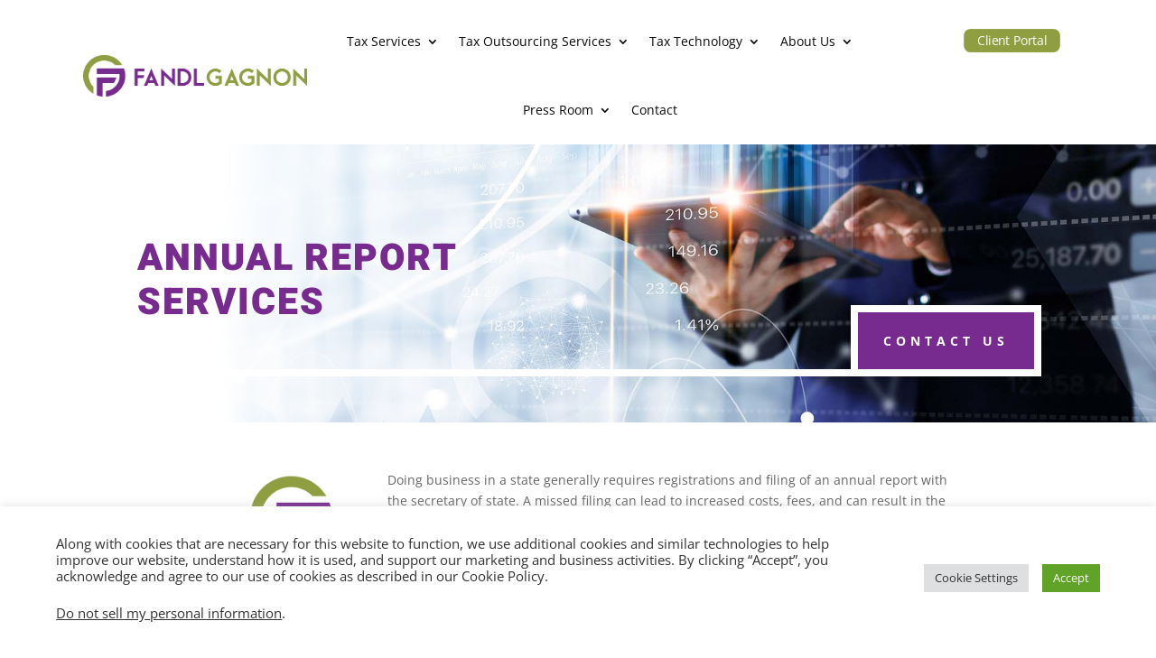

--- FILE ---
content_type: text/css
request_url: https://fandlgagnon.com/wp-content/et-cache/228287/et-core-unified-228287.min.css?ver=1769451839
body_size: 398
content:
#footer-info{float:none;padding-bottom:10px;text-align:center}#top-menu li li a{padding:6px 20px;width:326px}.nav li ul{position:absolute;padding:20px 0;z-index:9999;width:326px;background:#fff;visibility:hidden;opacity:0;border-top:3px solid #2ea3f2;box-shadow:0 2px 5px rgb(0 0 0 / 10%);-moz-box-shadow:0 2px 5px rgba(0,0,0,.1);-webkit-box-shadow:0 2px 5px rgb(0 0 0 / 10%);-webkit-transform:translateZ(0);text-align:left}@media (max-width:980px){.et_non_fixed_nav.et_transparent_nav #main-header,.et_non_fixed_nav.et_transparent_nav #top-header,.et_fixed_nav #main-header,.et_fixed_nav #top-header{position:fixed}}.et_mobile_menu{overflow:scroll!important;max-height:83vh}.mobile_menu_bar:after{content:'MENU';bottom:10px;left:10%;position:relative!important;color:#FFF}.mobile_nav.opened .mobile_menu_bar:before{content:'\4d'}#gfBusinessLicServ,#gfCommLeaseAcct,#gfCanGSTServ,#gfFranchiseTaxServ,#gfIntTaxServ,#gfGrossRecServ,#gfPayEmServ,#gfPropTaxServ,#gfSalesUseServ,#gfTaxCredIncServ,#gfBusLicOut,#gfCanGSTOut,#gfGrossRecTaxOut,#gfLeaseAcctOut,#gfPropTaxOut,#gfSalesUseTaxOut,#gfCorpInc,#gfFranchiseTax,#gfGrossRecTax,#gfIntTaxBOKS,#gfPayUnemTax,#gfPropTaxAud,#gfSalesUseAud,#gfTaxSoftImp,#gfACTSOLV,#gfFGUTAT,#gfTaxRecServ,#gfTaxDueDilServ,#gfThirdParty,#gfCusBuilt,#gfERP,#gfTTO,#gfAnnualReportServ,#gfAnnualReportsOut,#gfIntTaxOut,#gfComRentTaxServ,#gfUnPropServ,#gfCommRentTaxOut{display:none}.gfButton.urlBtn{background:#ffffff;padding:10px 10px;font-size:16px;color:#772b8f;border:none}.gfButton.urlBtn:hover,.gfButton.urlBtn:focus{background:#cccccc;color:#772b8f;border:none}.et-menu li li a{padding:6px 20px;width:300px}.et_pb_contact_right p input{max-width:60px}@media (max-width:980px){#top-menu li li a,.et-menu li li a{width:auto!important;max-width:100%!important;white-space:normal}.nav li ul{width:100vw!important;left:0;right:0;box-sizing:border-box;padding:12px 0}html,body{max-width:100%;overflow-x:hidden}}

--- FILE ---
content_type: text/javascript; charset=UTF-8
request_url: https://js.hs-banner.com/v2/1668836/banner.js
body_size: 23422
content:
var _hsp = window['_hsp'] = window['_hsp'] || [];
_hsp.push(['setBannerSettings', {}]);
_hsp.push(['setCustomizationSettings', {}]);
_hsp.push(['addCookieDomain', '.hsforms.com']);
_hsp.push(['addCookieDomain', '.hs-sites.com']);
_hsp.push(['addCookieDomain', '.hubspot.com']);
_hsp.push(['addCookieDomain', '.hubspotpagebuilder.com']);
_hsp.push(['addCookieDomain', '.gagnontax.com']);
_hsp.push(['setApiBaseUrl', 'https://js.hs-banner.com/v2']);
/**
 * HubSpot Cookie Banner Code Copyright 2025 HubSpot, Inc.  http://www.hubspot.com
 */
!function(){var e=[,function(e,t){var n;function o(){var e,t;t=arguments[0]||{};this.config={};this.config.elements=t.elements?t.elements:[];this.config.attributes=t.attributes?t.attributes:{};this.config.attributes[o.ALL]=this.config.attributes[o.ALL]?this.config.attributes[o.ALL]:[];this.config.allow_comments=!!t.allow_comments&&t.allow_comments;this.allowed_elements={};this.config.protocols=t.protocols?t.protocols:{};this.config.add_attributes=t.add_attributes?t.add_attributes:{};this.dom=t.dom?t.dom:document;for(e=0;e<this.config.elements.length;e++)this.allowed_elements[this.config.elements[e]]=!0;this.config.remove_element_contents={};this.config.remove_all_contents=!1;if(t.remove_contents)if(t.remove_contents instanceof Array)for(e=0;e<t.remove_contents.length;e++)this.config.remove_element_contents[t.remove_contents[e]]=!0;else this.config.remove_all_contents=!0;this.transformers=t.transformers?t.transformers:[]}o.REGEX_PROTOCOL=/^([A-Za-z0-9\+\-\.\&\;\*\s]*?)(?:\:|&*0*58|&*x0*3a)/i;o.RELATIVE="__RELATIVE__";o.ALL="__ALL__";o.prototype.clean_node=function(e){var t=this.dom.createDocumentFragment();this.current_element=t;this.whitelist_nodes=[];function n(e,t){var n;for(n=0;n<t.length;n++)if(t[n]==e)return n;return-1}function s(){var e,t,n=[],o={};for(e=0;e<arguments.length;e++)if(arguments[e]&&arguments[e].length)for(t=0;t<arguments[e].length;t++)if(!o[arguments[e][t]]){o[arguments[e][t]]=!0;n.push(arguments[e][t])}return n}function r(e){var t;switch(e.nodeType){case 1:a.call(this,e);break;case 3:case 5:t=e.cloneNode(!1);this.current_element.appendChild(t);break;case 8:if(this.config.allow_comments){t=e.cloneNode(!1);this.current_element.appendChild(t)}break;default:console&&console.log&&console.log("unknown node type",e.nodeType)}}function a(e){var t,i,a,l,h,d,u,g,_,f,m=c.call(this,e);a=(e=m.node).nodeName.toLowerCase();i=this.current_element;if(this.allowed_elements[a]||m.whitelist){this.current_element=this.dom.createElement(e.nodeName);i.appendChild(this.current_element);var p=this.config.attributes;l=s(p[a],p[o.ALL],m.attr_whitelist);for(t=0;t<l.length;t++){d=l[t];if(h=e.attributes[d]){f=!0;if(this.config.protocols[a]&&this.config.protocols[a][d]){g=this.config.protocols[a][d];f=(_=h.value.toLowerCase().match(o.REGEX_PROTOCOL))?-1!=n(_[1],g):-1!=n(o.RELATIVE,g)}if(f){(u=document.createAttribute(d)).value=h.value;this.current_element.setAttributeNode(u)}}}if(this.config.add_attributes[a])for(d in this.config.add_attributes[a]){(u=document.createAttribute(d)).value=this.config.add_attributes[a][d];this.current_element.setAttributeNode(u)}}else if(-1!=n(e,this.whitelist_nodes)){this.current_element=e.cloneNode(!0);for(;this.current_element.childNodes.length>0;)this.current_element.removeChild(this.current_element.firstChild);i.appendChild(this.current_element)}if(!this.config.remove_all_contents&&!this.config.remove_element_contents[a])for(t=0;t<e.childNodes.length;t++)r.call(this,e.childNodes[t]);this.current_element.normalize&&this.current_element.normalize();this.current_element=i}function c(e){var t,o,i,r={attr_whitelist:[],node:e,whitelist:!1};for(t=0;t<this.transformers.length;t++)if(null!=(i=this.transformers[t]({allowed_elements:this.allowed_elements,config:this.config,node:e,node_name:e.nodeName.toLowerCase(),whitelist_nodes:this.whitelist_nodes,dom:this.dom}))){if("object"!=typeof i)throw new Error("transformer output must be an object or null");if(i.whitelist_nodes&&i.whitelist_nodes instanceof Array)for(o=0;o<i.whitelist_nodes.length;o++)-1==n(i.whitelist_nodes[o],this.whitelist_nodes)&&this.whitelist_nodes.push(i.whitelist_nodes[o]);r.whitelist=!!i.whitelist;i.attr_whitelist&&(r.attr_whitelist=s(r.attr_whitelist,i.attr_whitelist));r.node=i.node?i.node:r.node}return r}for(i=0;i<e.childNodes.length;i++)r.call(this,e.childNodes[i]);t.normalize&&t.normalize();return t};void 0!==(n=function(){return o}.apply(t,[]))&&(e.exports=n)},function(e){e.exports='#hs-banner-parent div,#hs-banner-parent p{color:inherit}#hs-banner-parent *{font-size:inherit;font-family:inherit;background:none;border:none;box-shadow:none;box-sizing:border-box;margin:0;padding:0;display:inline-block;line-height:1.75em}#hs-banner-parent ul{display:block}#hs-banner-parent li{display:list-item;list-style-position:inside}#hs-banner-parent li *{display:inline}#hs-banner-parent .hs-hidden{display:none!important}#hs-banner-parent #hs-banner-gpc{font-size:var(--hs-banner-font-size,14px);font-family:var(--hs-banner-font-family,"Lato"),sans-serif;font-weight:400;color:var(--hs-banner-text-color,#15295a);background:var(--hs-banner-color,#fff);border-radius:var(--hs-banner-corners,12px);box-shadow:0 8px 28px rgba(0,0,0,.28);position:fixed;width:var(--hs-banner-width,67em);max-width:calc(100% - 64px);max-height:calc(100% - 64px);overflow:auto;inset:var(--hs-banner-inset,32px 0 auto 50%);z-index:3000000000;transform:translate(var(--hs-banner-translate-x,-50%),200vh);-webkit-transform:translate(var(--hs-banner-translate-x,-50%),200vh) translateZ(3000000000px);animation:none;opacity:0}#hs-banner-parent #hs-banner-gpc.hs-banner-optimization-animation{animation:banner_animation .5s forwards}#hs-banner-gpc #hs-banner-gpc-inner{display:flex;gap:1em;flex-direction:column;padding:var(--hs-banner-padding,2.2em)}#hs-banner-gpc #hs-banner-gpc-header{display:flex;flex-direction:row;justify-content:flex-end}#hs-banner-gpc #hs-banner-gpc-close-button{cursor:pointer;display:block}#hs-banner-gpc #hs-banner-gpc-close-button svg{width:var(--hs-banner-font-size,14px);height:var(--hs-banner-font-size,14px);color:var(--hs-banner-text-color,#15295a)}#hs-banner-parent #hs-eu-cookie-confirmation{font-size:var(--hs-banner-font-size,14px);font-family:var(--hs-banner-font-family,"Lato"),sans-serif;font-weight:400;color:var(--hs-banner-text-color,#15295a);background:var(--hs-banner-color,#fff);border-radius:var(--hs-banner-corners,12px);box-shadow:0 8px 28px rgba(0,0,0,.28);position:fixed;width:var(--hs-banner-width,67em);max-width:calc(100% - 64px);max-height:calc(100% - 64px);overflow:auto;inset:var(--hs-banner-inset,32px 0 auto 50%);z-index:3000000000;transform:translate(var(--hs-banner-translate-x,-50%),200vh);-webkit-transform:translate(var(--hs-banner-translate-x,-50%),200vh) translateZ(3000000000px);animation:none;opacity:0}@keyframes banner_animation{0%{transform:translate(var(--hs-banner-translate-x,-50%),200vh);-webkit-transform:translate(var(--hs-banner-translate-x,-50%),200vh) translateZ(3000000000px);opacity:0}99%{opacity:0}to{transform:translate(var(--hs-banner-translate-x,-50%),var(--hs-banner-translate-y,0));-webkit-transform:translate(var(--hs-banner-translate-x,-50%),var(--hs-banner-translate-y,0)) translateZ(3000000000px);opacity:1}}#hs-banner-parent #hs-eu-cookie-confirmation.hs-banner-optimization-animation{animation:banner_animation .5s forwards}#hs-eu-cookie-confirmation #hs-eu-cookie-confirmation-inner{display:flex;gap:1em;flex-direction:column;padding:var(--hs-banner-padding,2.2em)}#hs-eu-cookie-confirmation #hs-eu-cookie-confirmation-inner button:focus{box-shadow:0 0 0 2px rgba(0,127,255,.5);box-shadow:0 0 0 2px -webkit-focus-ring-color}#hs-eu-cookie-confirmation #hs-eu-header-container{display:var(--hs-banner-close-button-display,none);flex-direction:row;justify-content:flex-end}#hs-eu-cookie-confirmation #hs-eu-close-button{cursor:pointer;display:block}#hs-eu-cookie-confirmation #hs-eu-close-button svg{width:var(--hs-banner-font-size,14px);height:var(--hs-banner-font-size,14px);color:var(--hs-banner-text-color,#15295a)}#hs-eu-cookie-confirmation #hs-eu-cookie-confirmation-buttons-area{display:flex;flex-flow:row wrap;justify-content:flex-end;align-items:baseline}#hs-eu-cookie-confirmation #hs-eu-confirmation-button-group,#hs-eu-cookie-confirmation #hs-eu-opt-in-buttons{display:flex;justify-content:center;flex-flow:row wrap;gap:.5em}#hs-eu-cookie-confirmation #hs-eu-opt-in-buttons{flex-grow:1}#hs-eu-cookie-confirmation #hs-eu-confirmation-button,#hs-eu-cookie-confirmation #hs-eu-cookie-settings-button,#hs-eu-cookie-confirmation #hs-eu-decline-button{flex:1;cursor:pointer;border-radius:var(--hs-banner-button-corners,3em);min-width:11em;height:3.3em}#hs-eu-cookie-confirmation #hs-eu-confirmation-button{color:var(--hs-banner-accept-text-color,#fff);background:var(--hs-banner-accept-color,var(--hs-banner-accentColor,#425b76));border:1px solid var(--hs-banner-accept-border-color,var(--hs-banner-accentColor,#425b76))}#hs-eu-cookie-confirmation #hs-eu-decline-button{color:var(--hs-banner-decline-text-color,var(--hs-banner-accentColor,#425b76));background:var(--hs-banner-decline-color,#fff);border:1px solid var(--hs-banner-decline-border-color,var(--hs-banner-accentColor,#425b76))}#hs-eu-cookie-confirmation #hs-eu-cookie-settings-button{text-decoration:underline;font-weight:800;color:var(--hs-banner-settings-text-color,var(--hs-banner-accentColor,#425b76))}@media print{#hs-banner-gpc,#hs-eu-cookie-confirmation{display:none!important}}'},function(e){e.exports='#hs-banner-parent #hs-modal{position:fixed;left:0;top:0;width:100%;height:100%;background-color:rgba(0,0,0,.28);display:flex;justify-content:center;align-items:center;z-index:3000000001;-webkit-transform:translateZ(3000000001px)}@media print{#hs-banner-parent #hs-modal{display:none!important}}#hs-banner-parent #hs-modal-content{position:absolute;display:flex;flex-direction:column;gap:1.1em;padding:var(--hs-banner-modal-padding,2.2em);width:min(var(--hs-banner-modal-width,50.3em),100%);max-height:80%;background-color:var(--hs-banner-modal-color,#fafbff);border-radius:var(--hs-banner-modal-corners,12px);box-shadow:0 8px 28px rgba(0,0,0,.28);font-size:var(--hs-banner-modal-font-size,14px);font-family:var(--hs-banner-font-family,"Lato"),sans-serif;font-weight:400;line-height:1.75em;color:var(--hs-banner-modal-text-color,#15295a)}#hs-modal-content #hs-modal-header-container{display:flex;flex-direction:row;justify-content:flex-end}#hs-modal-content #hs-modal-close-button{cursor:pointer;display:block}#hs-modal-content #hs-modal-close-button svg{width:var(--hs-banner-modal-font-size,14px);height:var(--hs-banner-modal-font-size,14px);color:var(--hs-banner-modal-text-color,#15295a)}#hs-modal-content #hs-modal-body{overflow:auto}#hs-modal-content #hs-modal-body-container{position:relative;display:flex;flex-flow:column;gap:1.1em;height:100%;width:100%}#hs-modal-content #hs-modal-introduction{display:inline-block}#hs-modal-content #hs-modal-introduction span{font-weight:800;font-size:1.3em;color:inherit}#hs-modal-content #hs-categories-container{display:flex;flex-direction:column;gap:1.1em}#hs-modal-content #hs-categories-container .hs-category-row{display:flex;flex-direction:column;background:var(--hs-banner-modal-cateogry-color,#fff);border-radius:var(--hs-banner-modal-category-corners,var(--hs-banner-modal-corners,12px));padding:2em}#hs-modal-content #hs-categories-container .hs-category-row .hs-toggle-switch-input{opacity:0;width:100%;height:100%;cursor:pointer}#hs-modal-content #hs-categories-container .hs-category-row .hs-toggle-switch{width:calc(1.7em * 2 + 6px);height:calc(1.7em + 6px);position:relative;background-color:var(--hs-banner-modal-toggle-off-color,#f1f1f1);border:3px solid var(--hs-banner-modal-toggle-off-color,#f1f1f1);border-radius:1.7em;transition:background-color .2s ease,border-color .2s ease}#hs-modal-content #hs-categories-container .hs-category-row .hs-toggle-switch-nob{position:absolute;height:1.7em;width:1.7em;left:0;border-radius:inherit;box-shadow:0 2px 5px rgba(0,0,0,.3);background:var(--hs-banner-modal-cateogry-color,#fff);transition:left .5s ease}#hs-modal-content #hs-categories-container .hs-category-row .hs-toggle-switch.hs-toggle-selected-flag{background-color:var(--hs-banner-modal-toggle-on-color,var(--hs-banner-accentColor,#425b76));border-color:var(--hs-banner-modal-toggle-on-color,var(--hs-banner-accentColor,#425b76))}#hs-modal-content #hs-categories-container .hs-category-row .hs-toggle-switch.hs-toggle-selected-flag .hs-toggle-switch-nob{left:50%}#hs-modal-content #hs-categories-container .description-accordion-arrow{transition:transform .2s;width:var(--hs-banner-modal-font-size,14px);height:var(--hs-banner-modal-font-size,14px);color:var(--hs-banner-modal-category-text-color,#15295a)}#hs-modal-content #hs-categories-container .description-accordion-arrow.rotated{transform:rotate(90deg)}#hs-modal-content #hs-categories-container .hs-category-description{transition:max-height .2s;box-sizing:border-box;overflow:hidden;opacity:0}#hs-modal-content #hs-categories-container .hs-category-description.visible{opacity:1;color:var(--hs-banner-modal-category-text-color,#15295a)}#hs-modal-content #hs-categories-container .hs-category-row-header{display:flex;justify-content:space-between;align-items:center}#hs-modal-content #hs-categories-container .hs-category-label{display:flex;flex-grow:1;gap:1.1em;align-items:center;justify-content:left;font-weight:800;color:var(--hs-banner-modal-category-text-color,#15295a);cursor:pointer}#hs-modal-content #hs-categories-container .hs-always-active-label{color:var(--hs-banner-modal-category-text-color,#15295a)}#hs-modal-content #hs-modal-footer{display:flex;justify-content:flex-end}#hs-modal-content #hs-modal-footer-container{display:flex;justify-content:center;flex-flow:row wrap;gap:.5em}#hs-modal-content #hs-modal-accept-all,#hs-modal-content #hs-modal-save-settings{flex:1;border-radius:var(--hs-banner-modal-button-corners,3em);min-width:11em;height:3.3em;cursor:pointer}#hs-modal-content #hs-modal-accept-all{color:var(--hs-banner-modal-accept-text-color,#fafbff);background:var(--hs-banner-modal-accept-color,var(--hs-banner-accentColor,#425b76));border:1px solid var(--hs-banner-modal-accept-border-color,var(--hs-banner-accentColor,#425b76))}#hs-modal-content #hs-modal-save-settings{color:var(--hs-banner-modal-save-text-color,var(--hs-banner-accentColor,#425b76));background:var(--hs-banner-modal-save-color,#fafbff);border:1px solid var(--hs-banner-modal-save-border-color,var(--hs-banner-accentColor,#425b76))}'}],t={};function n(o){var i=t[o];if(void 0!==i)return i.exports;var s=t[o]={exports:{}};e[o](s,s.exports,n);return s.exports}n.n=function(e){var t=e&&e.__esModule?function(){return e.default}:function(){return e};n.d(t,{a:t});return t};n.d=function(e,t){for(var o in t)n.o(t,o)&&!n.o(e,o)&&Object.defineProperty(e,o,{enumerable:!0,get:t[o]})};n.o=function(e,t){return Object.prototype.hasOwnProperty.call(e,t)};!function(){"use strict";const e="_hspb_loaded",t="_hsp",o="_hsq",i="_hsGeoTargetingTest",s="_hsGpcSignal",r="_hsScanningMode",a="_hspb_ran",c="hsdbg",l="_hsPrivacyTest",h="hs-eu-cookie-confirmation",d="hs-banner-gpc",u="hs-banner-parent",g="hs-modal",_="hs-modal-content",f={NECESSARY:"necessary",ANALYTICS:"analytics",ADVERTISEMENT:"advertisement",FUNCTIONALITY:"functionality"},m="hs-hidden",p="hs-banner-optimization-animation",b="hs-banner-style",y="hs-banner-modal-style",v="disabledHsPopups",C="PRIVACY",x="disableHubSpotCookieBanner",S="hsCookieBannerLoaded",w=[...["AT","BE","BG","HR","CY","CZ","DK","EE","FI","FR","DE","GR","HU","IE","IT","LV","LT","LU","MT","NL","PL","PT","RO","SK","SI","ES","SE"],...["IS","LI","NO"],"GB"],T="hs-banner-google-font",k="google-font-injected",O=[[0,400],[0,700],[1,400]],E="https://fonts.googleapis.com/css2";class I{constructor(e,t){this.win=e;this.doc=t;this.hasLoadedBaseStyle=!1;this.hasLoadedCbcStyle=!1}setHasLoadedBaseStyle(e){this.hasLoadedBaseStyle=e}setHasLoadedCbcStyle(e){this.hasLoadedCbcStyle=e}getWindow(){return this.win}getDocument(){return this.doc}getNavigator(){return this.getWindow().navigator}getLocation(){return this.getWindow().location}getPathname(){return this.getLocation().pathname}getHostname(){try{return this.getLocation().hostname}catch(e){return this.getDocument().domain}}getHasLoadedBaseStyle(){return this.hasLoadedBaseStyle}getHasLoadedCbcStyle(){return this.hasLoadedCbcStyle}}const L=new I(window,document);function A(){return L}class N{constructor(e){this.logPrepend="[HubSpot cookie banner]";this.context=e}info(e){this.isDebugEnabled()&&this.context.getWindow().console.log(`${this.logPrepend} ${e}`)}debug(e){this.isDebugEnabled()&&this.context.getWindow().console.debug(`${this.logPrepend} ${e}`)}error(e){this.isDebugEnabled()&&this.context.getWindow().console.error(`${this.logPrepend} ${e}`)}isDebugEnabled(){return this.context.getDocument().location.search.includes(c)}}var B=new N(A());const R=[0,0,0,0],P=e=>e.some((e=>e>0)),D=(e,t)=>(e.map(((e,n)=>e-t[n])).find((e=>0!==e))||0)>=0;class G{constructor(e="",t=[],n=[]){this.wildcard=!1;this.targetedPathPrefix=e;this.targetedCountries=t;this.targetedRegions=n}test(e,t,n){const o=this.targetedPathPrefix.length+1;if(!e.startsWith(this.targetedPathPrefix))return R;const i=this.targetedCountries.length>0||this.targetedRegions.length>0,s=void 0!==t&&this.targetedCountries.includes(t),r=t&&n?`${t}-${n}`:void 0,a=void 0!==r&&this.targetedRegions.includes(r);return!i||s||a?[this.wildcard?0:1,a?1:0,s?1:0,o]:R}static fromJS(e){const{allUrlsAndLocations:t,path:n,targetedCountries:o,targetedRegions:i}=e;return t?new G:new G(n||"",o||[],i||[])}}class U{constructor(e){this.value=e}getValue(){return this.value}static fromJS(e){if(!e)return this.TOP;switch(e){case 0:default:return this.TOP;case 1:return this.BOTTOM;case 2:return this.BOTTOM_LEFT;case 3:return this.BOTTOM_RIGHT;case 4:return this.CENTER}}}U.TOP=new U(0);U.BOTTOM=new U(1);U.BOTTOM_LEFT=new U(2);U.BOTTOM_RIGHT=new U(3);U.CENTER=new U(4);class M{constructor(e,t,n){this.position=e;this.accentColor=t;this.showCloseButton=n}static fromJS(e){const{position:t,accentColor:n,showCloseButton:o}=e;return new M(U.fromJS(t),n,o||!1)}}var F=n(1),Y=n.n(F);const $=new(Y())({attributes:{a:["href","title","target"],blockquote:["cite"],ol:["start","type"],q:["cite"],ul:["type"],span:["class"]},elements:["a","b","blockquote","br","caption","cite","code","dd","dl","dt","em","h1","h2","h3","h4","h5","h6","i","li","ol","p","pre","q","small","strike","strong","sub","sup","u","ul","font","div","span"],protocols:{a:{href:["http","https","mailto",Y().ALL]},blockquote:{cite:["http","https",Y().RELATIVE]},q:{cite:["http","https",Y().RELATIVE]}},remove_contents:["style","script"],add_attributes:{a:{rel:"noopener"}}}),H=e=>{if(!e)return e;const t=document.createElement("div");try{const n=document.createRange().createContextualFragment(e),o=$.clean_node(n);t.appendChild(o.cloneNode(!0))}catch(t){B.error(`we had an error sanitizing an html string: ${e}`)}return t.innerHTML},V=e=>({__html:e||""});class z{constructor(e,t,n){this.description=e;this.label=t;this.toggleLabel=n}static fromJS(e){return new z(e.description,e.label,e.toggleLabel)}getSanitizedText(){return new z(H(this.description),H(this.label),H(this.toggleLabel))}}class W{constructor(e,t,n,o,i,s,r){this.acceptLabel=e;this.saveSettingsLabel=t;this.introduction=n;this.necessary=o;this.analytics=i;this.advertisement=s;this.functionality=r}static fromJS(e){return new W(e.acceptAllLabel,e.saveSettingsLabel,z.fromJS(e.introduction),z.fromJS(e.categories.necessary),z.fromJS(e.categories.analytics),z.fromJS(e.categories.advertisement),z.fromJS(e.categories.functionality))}getSanitizedText(){return new W(H(this.acceptLabel),H(this.saveSettingsLabel),this.introduction.getSanitizedText(),this.necessary.getSanitizedText(),this.analytics.getSanitizedText(),this.advertisement.getSanitizedText(),this.functionality.getSanitizedText())}}class K{constructor(e,t,n,o,i,s){this.notification=e;this.acceptLabel=t;this.declineLabel=n;this.disclaimer=o;this.cookieSettingsLabel=i;this.modalText=s}static fromJS(e){return new K(e.notification,e.acceptLabel,e.declineLabel,e.disclaimer,e.modalText&&e.modalText.cookieSettingsLabel,e.modalText&&W.fromJS(e.modalText))}getSanitizedText(){return new K(H(this.notification),H(this.acceptLabel),H(this.declineLabel),H(this.disclaimer),this.cookieSettingsLabel&&H(this.cookieSettingsLabel),this.modalText&&this.modalText.getSanitizedText())}}class q{constructor(e,t){this.value=e;this.name=t}getValue(){return this.value}getName(){return this.name}static isOptIn(e){return[this.OPT_IN,this.COOKIES_BY_CATEGORY].includes(e)}static fromJS(e){switch(e){case 0:return this.COOKIES_WITHOUT_BANNER;case 1:return this.NO_COOKIES;case 2:return this.NOTIFY;case 3:return this.OPT_IN;case 4:default:return this.COOKIES_BY_CATEGORY;case 5:return this.OPT_OUT;case 6:return this.OPT_OUT_BY_CATEGORY}}}q.COOKIES_WITHOUT_BANNER=new q(0,"COOKIES_WITHOUT_BANNER");q.NO_COOKIES=new q(1,"NO_COOKIES");q.NOTIFY=new q(2,"NOTIFY");q.OPT_IN=new q(3,"OPT_IN");q.COOKIES_BY_CATEGORY=new q(4,"COOKIES_BY_CATEGORY");q.OPT_OUT=new q(5,"OPT_OUT");q.OPT_OUT_BY_CATEGORY=new q(6,"OPT_OUT_BY_CATEGORY");class J{constructor(e,t){this.type=e;this.text=t}static fromJS(e){const{type:t,text:n}=e;return new J(q.fromJS(t),K.fromJS(n))}getSanitizedPolicy(){return new J(this.type,this.text.getSanitizedText())}}class j{constructor(e,t){this.enabled=e;this.notificationText=H(t||"")}static fromJS(e){return new j(e.enabled,e.notificationText)}}class Q{constructor(e,t,n,o,i,s,r,a){this.id=e;this.portalId=t;this.label=n;this.enabled=o;this.configuration=i;this.policy=s;this.customizationSettings=r;this.gpcSettings=a}static fromJS(e){const{id:t,portalId:n,label:o,enabled:i,configuration:s,policy:r,legacyCustomization:a,gpcSettings:c}=e;return new Q(t,n,o,i,G.fromJS(s),J.fromJS(r),M.fromJS(a),j.fromJS(c))}withSanitizedPolicy(){return new Q(this.id,this.portalId,this.label,this.enabled,this.configuration,this.policy.getSanitizedPolicy(),this.customizationSettings,this.gpcSettings)}toLegacyPrivacyPolicy(){let e;switch(this.policy.type){case q.COOKIES_WITHOUT_BANNER:e=0;break;case q.NO_COOKIES:e=2;break;case q.OPT_OUT:case q.NOTIFY:case q.OPT_IN:e=1;break;case q.OPT_OUT_BY_CATEGORY:case q.COOKIES_BY_CATEGORY:default:e=3}return{active:this.enabled,testing:!1,mode:e,policyWording:"not used",acceptWording:"not used",cancelWording:"not used",disclaimerWording:"not used",hideDecline:this.policy.type===q.NOTIFY,accentColor:this.customizationSettings.accentColor,bannerType:"not used",label:this.label,privacyDefault:!1,cookiesByCategory:{},id:this.id,portalId:this.portalId}}}const Z=1,X=2,ee=3,te={[Z]:"analytics",[X]:"advertisement",[ee]:"functionality"};class ne{constructor(e,t,n){this.allowed=e;this.previousCategories=n||{necessary:!0,analytics:!1,advertisement:!1,functionality:!1};this.categories=t||{necessary:!0,analytics:e,advertisement:e,functionality:e}}hasAnalyticsConsent(){return this.allowed||!0===this.categories.analytics}adsHasChangedToFalse(){return!0===this.previousCategories.advertisement&&!1===this.categories.advertisement}update(e){this.previousCategories=this.categories;this.categories=Object.assign({},this.categories,{analytics:e,advertisement:e,functionality:e});this.allowed=e;return this}updateCategories({analytics:e,advertisement:t,functionality:n}){this.previousCategories=this.categories;this.categories={necessary:!0,analytics:e,advertisement:t,functionality:n};this.allowed=e&&t&&n;return this}allCategoriesSelected(){return this.categories.necessary&&this.categories.analytics&&this.categories.advertisement&&this.categories.functionality}getSafeCopy(){return new ne(this.allowed,{necessary:this.categories.necessary,analytics:this.categories.analytics,advertisement:this.categories.advertisement,functionality:this.categories.functionality},{necessary:this.previousCategories.necessary,analytics:this.previousCategories.analytics,advertisement:this.previousCategories.advertisement,functionality:this.previousCategories.functionality})}toCookieString(){return`${Z}:${this.categories.analytics}_${X}:${this.categories.advertisement}_${ee}:${this.categories.functionality}`}static fromCategories(e){const t=e.analytics&&e.advertisement&&e.functionality;return new ne(t,Object.assign({},e,{necessary:!0}))}static buildFromCookieString(e){const t=e.includes(",")?e.split(","):e.split("_"),n={necessary:!0,analytics:!1,advertisement:!1,functionality:!1};t.forEach((e=>{const t=e.split(":");if(2!==t.length)return;const o=t[0],i=te[o];i&&(n[i]="true"===t[1])}));const o=n.necessary&&n.advertisement&&n.analytics&&n.functionality;return new ne(o,n)}static buildInitialConsent(){return new ne(!1,{necessary:!0,analytics:!1,advertisement:!1,functionality:!1})}}const oe=e=>encodeURI(e),ie=e=>decodeURI(e),se="_fbp",re="1970-01-01T00:00:01-00:00";class ae{constructor(e){this.context=e;this.cookiesToSubdomain=!1;this.useSecureCookies=!1;this.currentDomain=""}isEnabled(){return this.context.getNavigator().cookieEnabled||"cookie"in this.context.getDocument()&&this.context.getDocument().cookie.length>0}addDomain(e){`.${this.context.getHostname()}`.endsWith(e.startsWith(".")?e:`.${e}`)&&(!this.currentDomain||e.length<this.currentDomain.length)&&(this.currentDomain=e)}get(e){const t=new RegExp(`(^|;)[ ]*${e}=([^;]*)`).exec(this.context.getDocument().cookie);return t?ie(t[2]):""}set(e,t,n){let o,i,s=!1;if((n=n||{}).minsToExpire){o=new Date;o.setTime(o.getTime()+1e3*n.minsToExpire*60)}else if(n.daysToExpire){o=new Date;o.setTime(o.getTime()+1e3*n.daysToExpire*60*60*24)}else n.expiryDate&&n.expiryDate.toGMTString?o=n.expiryDate:n.expiryDate&&(o=new Date(n.expiryDate));if(void 0!==o){i=o.toGMTString();s=!0}this.setCookie(e,oe(t),{expires:s?`;expires=${i}`:"",expiresTime:s?o:null,path:`;path=${n.path?n.path:"/"}`,domain:!this.cookiesToSubdomain&&this.currentDomain?`;domain=${this.currentDomain}`:"",secure:this.useSecureCookies?";secure":"",sameSite:this.useSecureCookies?";SameSite=None":";SameSite=Lax"})}getDomainAncestry(e){if(""===e||!e)return[];const t=e.split(".");if(2===t.length)return[e];if(""===t[t.length-1]||t.length<2){console.error(`Invalid Domain: ${e}, Parsed As: [${t}]`);return[]}const n=[];let o,i=`${t[t.length-1]}`;for(o=t.length-2;o>=0;o--){if(""===t[o]){if(0!==o){console.error(`Invalid Domain: ${e}, Parsed As: [${t}]`);return[]}continue}const s=`${t[o]}.${i}`;n.push(s);i=s}return n}removeFBPCookie(){const e=new Date(re),t=e.toUTCString();this.getDomainAncestry(this.context.getDocument().domain).forEach((n=>{this.setCookie(se,"",{expires:`;expires=${t}`,expiresTime:e,path:";path=/",domain:`;domain=.${n}`,secure:"",sameSite:";SameSite=Lax"})}))}getGACookieNames(){const e=this.context.getDocument().cookie;if(!e)return[];const t=e.split(";"),n=new RegExp("^(_ga_[a-zA-Z0-9]+)=[^;]+$"),o=[];t.forEach((e=>{const t=e.trim().match(n);t&&o.push(t[1])}));return o}removeGACookie(){this.getGACookieNames().forEach((e=>this.remove(e)))}remove(e){this.set(e,"",{expiryDate:re})}setCookie(e,t,n){const o=n.expires+n.path+n.domain+n.sameSite+n.secure;this.writeCookie(`${e}=${t}${o}`)}writeCookie(e){this.context.getDocument().cookie=e}setCookiesToSubdomain(e){this.cookiesToSubdomain=e}setUseSecureCookies(e){this.useSecureCookies=e}}class ce{constructor(e,t){this.name=e;this.expirationDays=t}getName(){return this.name}getExpirationDays(){return this.expirationDays}}ce.CATEGORY_PREFERENCE_COOKIE=new ce("__hs_cookie_cat_pref",180);ce.GPC_BANNER_DISMISS_COOKIE=new ce("__hs_gpc_banner_dismiss",180);ce.NOTIFY_BANNER_DIMISS_COOKIE=new ce("__hs_notify_banner_dismiss",180);ce.OPT_OUT_COOKIE=new ce("__hs_opt_out",180);ce.INITIAL_OPT_IN=new ce("__hs_initial_opt_in",7);var le,he,de,ue,ge,_e,fe={},me=[],pe=/acit|ex(?:s|g|n|p|$)|rph|grid|ows|mnc|ntw|ine[ch]|zoo|^ord|itera/i;function be(e,t){for(var n in t)e[n]=t[n];return e}function ye(e){var t=e.parentNode;t&&t.removeChild(e)}function ve(e,t,n){var o,i,s,r={};for(s in t)"key"==s?o=t[s]:"ref"==s?i=t[s]:r[s]=t[s];if(arguments.length>2&&(r.children=arguments.length>3?le.call(arguments,2):n),"function"==typeof e&&null!=e.defaultProps)for(s in e.defaultProps)void 0===r[s]&&(r[s]=e.defaultProps[s]);return Ce(e,r,o,i,null)}function Ce(e,t,n,o,i){var s={type:e,props:t,key:n,ref:o,__k:null,__:null,__b:0,__e:null,__d:void 0,__c:null,__h:null,constructor:void 0,__v:null==i?++de:i};return null==i&&null!=he.vnode&&he.vnode(s),s}function xe(e){return e.children}function Se(e,t){this.props=e,this.context=t}function we(e,t){if(null==t)return e.__?we(e.__,e.__.__k.indexOf(e)+1):null;for(var n;t<e.__k.length;t++)if(null!=(n=e.__k[t])&&null!=n.__e)return n.__e;return"function"==typeof e.type?we(e):null}function Te(e){var t,n;if(null!=(e=e.__)&&null!=e.__c){for(e.__e=e.__c.base=null,t=0;t<e.__k.length;t++)if(null!=(n=e.__k[t])&&null!=n.__e){e.__e=e.__c.base=n.__e;break}return Te(e)}}function ke(e){(!e.__d&&(e.__d=!0)&&ue.push(e)&&!Oe.__r++||_e!==he.debounceRendering)&&((_e=he.debounceRendering)||ge)(Oe)}function Oe(){for(var e;Oe.__r=ue.length;)e=ue.sort((function(e,t){return e.__v.__b-t.__v.__b})),ue=[],e.some((function(e){var t,n,o,i,s,r;e.__d&&(s=(i=(t=e).__v).__e,(r=t.__P)&&(n=[],(o=be({},i)).__v=i.__v+1,De(r,i,o,t.__n,void 0!==r.ownerSVGElement,null!=i.__h?[s]:null,n,null==s?we(i):s,i.__h),Ge(n,i),i.__e!=s&&Te(i)))}))}function Ee(e,t,n,o,i,s,r,a,c,l){var h,d,u,g,_,f,m,p=o&&o.__k||me,b=p.length;for(n.__k=[],h=0;h<t.length;h++)if(null!=(g=n.__k[h]=null==(g=t[h])||"boolean"==typeof g?null:"string"==typeof g||"number"==typeof g||"bigint"==typeof g?Ce(null,g,null,null,g):Array.isArray(g)?Ce(xe,{children:g},null,null,null):g.__b>0?Ce(g.type,g.props,g.key,null,g.__v):g)){if(g.__=n,g.__b=n.__b+1,null===(u=p[h])||u&&g.key==u.key&&g.type===u.type)p[h]=void 0;else for(d=0;d<b;d++){if((u=p[d])&&g.key==u.key&&g.type===u.type){p[d]=void 0;break}u=null}De(e,g,u=u||fe,i,s,r,a,c,l),_=g.__e,(d=g.ref)&&u.ref!=d&&(m||(m=[]),u.ref&&m.push(u.ref,null,g),m.push(d,g.__c||_,g)),null!=_?(null==f&&(f=_),"function"==typeof g.type&&g.__k===u.__k?g.__d=c=Ie(g,c,e):c=Le(e,g,u,p,_,c),"function"==typeof n.type&&(n.__d=c)):c&&u.__e==c&&c.parentNode!=e&&(c=we(u))}for(n.__e=f,h=b;h--;)null!=p[h]&&("function"==typeof n.type&&null!=p[h].__e&&p[h].__e==n.__d&&(n.__d=we(o,h+1)),Fe(p[h],p[h]));if(m)for(h=0;h<m.length;h++)Me(m[h],m[++h],m[++h])}function Ie(e,t,n){for(var o,i=e.__k,s=0;i&&s<i.length;s++)(o=i[s])&&(o.__=e,t="function"==typeof o.type?Ie(o,t,n):Le(n,o,o,i,o.__e,t));return t}function Le(e,t,n,o,i,s){var r,a,c;if(void 0!==t.__d)r=t.__d,t.__d=void 0;else if(null==n||i!=s||null==i.parentNode)e:if(null==s||s.parentNode!==e)e.appendChild(i),r=null;else{for(a=s,c=0;(a=a.nextSibling)&&c<o.length;c+=2)if(a==i)break e;e.insertBefore(i,s),r=s}return void 0!==r?r:i.nextSibling}function Ae(e,t,n,o,i){var s;for(s in n)"children"===s||"key"===s||s in t||Be(e,s,null,n[s],o);for(s in t)i&&"function"!=typeof t[s]||"children"===s||"key"===s||"value"===s||"checked"===s||n[s]===t[s]||Be(e,s,t[s],n[s],o)}function Ne(e,t,n){"-"===t[0]?e.setProperty(t,n):e[t]=null==n?"":"number"!=typeof n||pe.test(t)?n:n+"px"}function Be(e,t,n,o,i){var s;e:if("style"===t)if("string"==typeof n)e.style.cssText=n;else{if("string"==typeof o&&(e.style.cssText=o=""),o)for(t in o)n&&t in n||Ne(e.style,t,"");if(n)for(t in n)o&&n[t]===o[t]||Ne(e.style,t,n[t])}else if("o"===t[0]&&"n"===t[1])s=t!==(t=t.replace(/Capture$/,"")),t=t.toLowerCase()in e?t.toLowerCase().slice(2):t.slice(2),e.l||(e.l={}),e.l[t+s]=n,n?o||e.addEventListener(t,s?Pe:Re,s):e.removeEventListener(t,s?Pe:Re,s);else if("dangerouslySetInnerHTML"!==t){if(i)t=t.replace(/xlink[H:h]/,"h").replace(/sName$/,"s");else if("href"!==t&&"list"!==t&&"form"!==t&&"tabIndex"!==t&&"download"!==t&&t in e)try{e[t]=null==n?"":n;break e}catch(e){}"function"==typeof n||(null!=n&&(!1!==n||"a"===t[0]&&"r"===t[1])?e.setAttribute(t,n):e.removeAttribute(t))}}function Re(e){this.l[e.type+!1](he.event?he.event(e):e)}function Pe(e){this.l[e.type+!0](he.event?he.event(e):e)}function De(e,t,n,o,i,s,r,a,c){var l,h,d,u,g,_,f,m,p,b,y,v=t.type;if(void 0!==t.constructor)return null;null!=n.__h&&(c=n.__h,a=t.__e=n.__e,t.__h=null,s=[a]),(l=he.__b)&&l(t);try{e:if("function"==typeof v){if(m=t.props,p=(l=v.contextType)&&o[l.__c],b=l?p?p.props.value:l.__:o,n.__c?f=(h=t.__c=n.__c).__=h.__E:("prototype"in v&&v.prototype.render?t.__c=h=new v(m,b):(t.__c=h=new Se(m,b),h.constructor=v,h.render=Ye),p&&p.sub(h),h.props=m,h.state||(h.state={}),h.context=b,h.__n=o,d=h.__d=!0,h.__h=[]),null==h.__s&&(h.__s=h.state),null!=v.getDerivedStateFromProps&&(h.__s==h.state&&(h.__s=be({},h.__s)),be(h.__s,v.getDerivedStateFromProps(m,h.__s))),u=h.props,g=h.state,d)null==v.getDerivedStateFromProps&&null!=h.componentWillMount&&h.componentWillMount(),null!=h.componentDidMount&&h.__h.push(h.componentDidMount);else{if(null==v.getDerivedStateFromProps&&m!==u&&null!=h.componentWillReceiveProps&&h.componentWillReceiveProps(m,b),!h.__e&&null!=h.shouldComponentUpdate&&!1===h.shouldComponentUpdate(m,h.__s,b)||t.__v===n.__v){h.props=m,h.state=h.__s,t.__v!==n.__v&&(h.__d=!1),h.__v=t,t.__e=n.__e,t.__k=n.__k,t.__k.forEach((function(e){e&&(e.__=t)})),h.__h.length&&r.push(h);break e}null!=h.componentWillUpdate&&h.componentWillUpdate(m,h.__s,b),null!=h.componentDidUpdate&&h.__h.push((function(){h.componentDidUpdate(u,g,_)}))}h.context=b,h.props=m,h.state=h.__s,(l=he.__r)&&l(t),h.__d=!1,h.__v=t,h.__P=e,l=h.render(h.props,h.state,h.context),h.state=h.__s,null!=h.getChildContext&&(o=be(be({},o),h.getChildContext())),d||null==h.getSnapshotBeforeUpdate||(_=h.getSnapshotBeforeUpdate(u,g)),y=null!=l&&l.type===xe&&null==l.key?l.props.children:l,Ee(e,Array.isArray(y)?y:[y],t,n,o,i,s,r,a,c),h.base=t.__e,t.__h=null,h.__h.length&&r.push(h),f&&(h.__E=h.__=null),h.__e=!1}else null==s&&t.__v===n.__v?(t.__k=n.__k,t.__e=n.__e):t.__e=Ue(n.__e,t,n,o,i,s,r,c);(l=he.diffed)&&l(t)}catch(e){t.__v=null,(c||null!=s)&&(t.__e=a,t.__h=!!c,s[s.indexOf(a)]=null),he.__e(e,t,n)}}function Ge(e,t){he.__c&&he.__c(t,e),e.some((function(t){try{e=t.__h,t.__h=[],e.some((function(e){e.call(t)}))}catch(e){he.__e(e,t.__v)}}))}function Ue(e,t,n,o,i,s,r,a){var c,l,h,d=n.props,u=t.props,g=t.type,_=0;if("svg"===g&&(i=!0),null!=s)for(;_<s.length;_++)if((c=s[_])&&"setAttribute"in c==!!g&&(g?c.localName===g:3===c.nodeType)){e=c,s[_]=null;break}if(null==e){if(null===g)return document.createTextNode(u);e=i?document.createElementNS("http://www.w3.org/2000/svg",g):document.createElement(g,u.is&&u),s=null,a=!1}if(null===g)d===u||a&&e.data===u||(e.data=u);else{if(s=s&&le.call(e.childNodes),l=(d=n.props||fe).dangerouslySetInnerHTML,h=u.dangerouslySetInnerHTML,!a){if(null!=s)for(d={},_=0;_<e.attributes.length;_++)d[e.attributes[_].name]=e.attributes[_].value;(h||l)&&(h&&(l&&h.__html==l.__html||h.__html===e.innerHTML)||(e.innerHTML=h&&h.__html||""))}if(Ae(e,u,d,i,a),h)t.__k=[];else if(_=t.props.children,Ee(e,Array.isArray(_)?_:[_],t,n,o,i&&"foreignObject"!==g,s,r,s?s[0]:n.__k&&we(n,0),a),null!=s)for(_=s.length;_--;)null!=s[_]&&ye(s[_]);a||("value"in u&&void 0!==(_=u.value)&&(_!==e.value||"progress"===g&&!_||"option"===g&&_!==d.value)&&Be(e,"value",_,d.value,!1),"checked"in u&&void 0!==(_=u.checked)&&_!==e.checked&&Be(e,"checked",_,d.checked,!1))}return e}function Me(e,t,n){try{"function"==typeof e?e(t):e.current=t}catch(e){he.__e(e,n)}}function Fe(e,t,n){var o,i;if(he.unmount&&he.unmount(e),(o=e.ref)&&(o.current&&o.current!==e.__e||Me(o,null,t)),null!=(o=e.__c)){if(o.componentWillUnmount)try{o.componentWillUnmount()}catch(e){he.__e(e,t)}o.base=o.__P=null}if(o=e.__k)for(i=0;i<o.length;i++)o[i]&&Fe(o[i],t,"function"!=typeof e.type);n||null==e.__e||ye(e.__e),e.__e=e.__d=void 0}function Ye(e,t,n){return this.constructor(e,n)}function $e(e,t,n){var o,i,s;he.__&&he.__(e,t),i=(o="function"==typeof n)?null:n&&n.__k||t.__k,s=[],De(t,e=(!o&&n||t).__k=ve(xe,null,[e]),i||fe,fe,void 0!==t.ownerSVGElement,!o&&n?[n]:i?null:t.firstChild?le.call(t.childNodes):null,s,!o&&n?n:i?i.__e:t.firstChild,o),Ge(s,e)}le=me.slice,he={__e:function(e,t){for(var n,o,i;t=t.__;)if((n=t.__c)&&!n.__)try{if((o=n.constructor)&&null!=o.getDerivedStateFromError&&(n.setState(o.getDerivedStateFromError(e)),i=n.__d),null!=n.componentDidCatch&&(n.componentDidCatch(e),i=n.__d),i)return n.__E=n}catch(t){e=t}throw e}},de=0,function(e){return null!=e&&void 0===e.constructor},Se.prototype.setState=function(e,t){var n;n=null!=this.__s&&this.__s!==this.state?this.__s:this.__s=be({},this.state),"function"==typeof e&&(e=e(be({},n),this.props)),e&&be(n,e),null!=e&&this.__v&&(t&&this.__h.push(t),ke(this))},Se.prototype.forceUpdate=function(e){this.__v&&(this.__e=!0,e&&this.__h.push(e),ke(this))},Se.prototype.render=xe,ue=[],ge="function"==typeof Promise?Promise.prototype.then.bind(Promise.resolve()):setTimeout,Oe.__r=0,0;var He,Ve,ze,We=0,Ke=[],qe=he.__b,Je=he.__r,je=he.diffed,Qe=he.__c,Ze=he.unmount;function Xe(e,t){he.__h&&he.__h(Ve,e,We||t),We=0;var n=Ve.__H||(Ve.__H={__:[],__h:[]});return e>=n.__.length&&n.__.push({}),n.__[e]}function et(e){return We=1,tt(ht,e)}function tt(e,t,n){var o=Xe(He++,2);return o.t=e,o.__c||(o.__=[n?n(t):ht(void 0,t),function(e){var t=o.t(o.__[0],e);o.__[0]!==t&&(o.__=[t,o.__[1]],o.__c.setState({}))}],o.__c=Ve),o.__}function nt(e,t){var n=Xe(He++,3);!he.__s&&lt(n.__H,t)&&(n.__=e,n.__H=t,Ve.__H.__h.push(n))}function ot(e){return We=5,it((function(){return{current:e}}),[])}function it(e,t){var n=Xe(He++,7);return lt(n.__H,t)&&(n.__=e(),n.__H=t,n.__h=e),n.__}function st(){for(var e;e=Ke.shift();)if(e.__P)try{e.__H.__h.forEach(at),e.__H.__h.forEach(ct),e.__H.__h=[]}catch(t){e.__H.__h=[],he.__e(t,e.__v)}}he.__b=function(e){Ve=null,qe&&qe(e)},he.__r=function(e){Je&&Je(e),He=0;var t=(Ve=e.__c).__H;t&&(t.__h.forEach(at),t.__h.forEach(ct),t.__h=[])},he.diffed=function(e){je&&je(e);var t=e.__c;t&&t.__H&&t.__H.__h.length&&(1!==Ke.push(t)&&ze===he.requestAnimationFrame||((ze=he.requestAnimationFrame)||function(e){var t,n=function(){clearTimeout(o),rt&&cancelAnimationFrame(t),setTimeout(e)},o=setTimeout(n,100);rt&&(t=requestAnimationFrame(n))})(st)),Ve=null},he.__c=function(e,t){t.some((function(e){try{e.__h.forEach(at),e.__h=e.__h.filter((function(e){return!e.__||ct(e)}))}catch(n){t.some((function(e){e.__h&&(e.__h=[])})),t=[],he.__e(n,e.__v)}})),Qe&&Qe(e,t)},he.unmount=function(e){Ze&&Ze(e);var t,n=e.__c;n&&n.__H&&(n.__H.__.forEach((function(e){try{at(e)}catch(e){t=e}})),t&&he.__e(t,n.__v))};var rt="function"==typeof requestAnimationFrame;function at(e){var t=Ve,n=e.__c;"function"==typeof n&&(e.__c=void 0,n()),Ve=t}function ct(e){var t=Ve;e.__c=e.__(),Ve=t}function lt(e,t){return!e||e.length!==t.length||t.some((function(t,n){return t!==e[n]}))}function ht(e,t){return"function"==typeof t?t(e):t}var dt=0;function ut(e,t,n,o,i){var s,r,a={};for(r in t)"ref"==r?s=t[r]:a[r]=t[r];var c={type:e,props:a,key:n,ref:s,__k:null,__:null,__b:0,__e:null,__d:void 0,__c:null,__h:null,constructor:void 0,__v:--dt,__source:o,__self:i};if("function"==typeof e&&(s=e.defaultProps))for(r in s)void 0===a[r]&&(a[r]=s[r]);return he.vnode&&he.vnode(c),c}function gt(){return ut("svg",{version:"1.1",id:"Layer_1",xmlns:"http://www.w3.org/2000/svg",x:"0px",y:"0px",viewBox:"0 0 32 32",children:ut("path",{fill:"currentColor",d:"M4.3,27.7c0.2,0.2,0.6,0.5,1,0.5c0.4,0,0.8-0.2,1-0.5l9.6-9.5l9.6,9.5c0.2,0.2,0.6,0.5,1,0.5 c0.8,0,1.5-0.6,1.5-1.5c0-0.4-0.2-0.8-0.5-1L18.2,16l9.5-9.5c0.2-0.2,0.4-0.6,0.4-1c0-0.8-0.6-1.5-1.5-1.5c-0.4,0-0.7,0.2-1,0.4l0,0 L16,13.8L6.5,4.3C6.2,4,5.8,3.8,5.4,3.8c-0.8,0-1.5,0.6-1.5,1.5c0,0.5,0.2,0.8,0.5,1.1l0,0l9.5,9.5l-9.5,9.6c-0.2,0.2-0.5,0.6-0.5,1 S4.1,27.4,4.3,27.7L4.3,27.7z"})})}function _t(e,t,n,o){n&&o&&t.addEventListener("keydown",(t=>{if(!("Tab"===t.key||"Tab"===t.code))return;const i=e.getDocument().activeElement;if(t.shiftKey){if(i===n){o.focus();t.preventDefault()}}else if(i===o){n.focus();t.preventDefault()}}))}function ft({context:e,onAcceptAll:t,onCookieSettingsClick:n,onDeclineAll:o,setting:i,onCloseBannerButtonClick:s,isModalDisplayed:r}){const a=ot(null),c=ot(null),l=ot(null),d=ot(null),u=ot(null);nt((()=>{if(!a.current)return;const t=c.current||l.current,n=u.current||d.current;_t(e,a.current,t,n)}),[e,a,c,d,u,l]);const g=r?-1:0,_=i.policy,f=i.policy.type,m=f===q.OPT_OUT_BY_CATEGORY||f===q.COOKIES_BY_CATEGORY,p=f===q.OPT_IN||f===q.OPT_OUT||f===q.OPT_OUT_BY_CATEGORY||f===q.COOKIES_BY_CATEGORY;return ut("div",{id:h,className:i.customizationSettings.position===U.BOTTOM?"hs-cookie-notification-position-bottom":"","data-nosnippet":"true",role:"dialog","aria-describedby":"hs-eu-policy-wording","aria-label":"Cookie banner",ref:a,tabIndex:g,children:ut("div",{id:"hs-eu-cookie-confirmation-inner",children:[ut("div",{id:"hs-eu-header-container",children:ut("button",{id:"hs-eu-close-button",className:"hs-close-button",onClick:()=>s(f),ref:c,"aria-label":"Dismiss cookie banner",tabIndex:g,children:ut(gt,{})})}),ut("div",{id:"hs-eu-policy-wording",dangerouslySetInnerHTML:V(_.text.notification),ref:l,tabIndex:g}),_.text.disclaimer&&p&&ut("p",{id:"hs-eu-cookie-disclaimer",dangerouslySetInnerHTML:V(_.text.disclaimer),tabIndex:g}),ut("div",{id:"hs-eu-cookie-confirmation-buttons-area",children:ut("div",{id:"hs-eu-confirmation-button-group",children:[m&&ut("button",{onClick:()=>n(),id:"hs-eu-cookie-settings-button",dangerouslySetInnerHTML:V(_.text.cookieSettingsLabel),"aria-label":_.text.cookieSettingsLabel,tabIndex:g}),ut("div",{id:"hs-eu-opt-in-buttons",children:[ut("button",{id:"hs-eu-confirmation-button",onClick:()=>t(f),dangerouslySetInnerHTML:V(_.text.acceptLabel),"aria-label":_.text.acceptLabel,ref:d,tabIndex:g}),p&&ut("button",{id:"hs-eu-decline-button",onClick:()=>o(),dangerouslySetInnerHTML:V(_.text.declineLabel),ref:u,"aria-label":_.text.declineLabel,tabIndex:g})]})]})})]})})}function mt({category:e,disabled:t,onToggleChange:n,toggleValue:o}){const i=`hs-category-toggle-${e}`,s=`${i}-help-text`;return ut("div",{className:`hs-toggle-switch ${o?"hs-toggle-selected-flag":""}`,children:[ut("div",{className:"hs-toggle-switch-nob"}),ut("label",{htmlFor:i,children:ut("span",{className:"hs-hidden",id:s,children:`${e} cookies ${o?"allowed":"disallowed"}`})}),ut("input",{id:i,className:"hs-toggle-switch-input",type:"checkbox",onChange:e=>n(e.currentTarget.checked),checked:o,disabled:t,"aria-pressed":o,tabIndex:0,"aria-describedby":s,"data-test-id":i})]})}function pt({className:e}){return ut("svg",{version:"1.1",id:"plus-icon-svg",xmlns:"http://www.w3.org/2000/svg",x:"0px",y:"0px",viewBox:"0 0 32 32",className:e,children:ut("path",{fill:"currentColor",d:"M22.6,15.3c-0.1-0.1-0.1-0.2-0.2-0.2l0,0l-0.1-0.2l0,0l0,0l0,0L12.1,4.2c-0.2-0.2-0.6-0.5-1.1-0.5 c-0.9,0-1.5,0.7-1.5,1.5c0,0.4,0.2,0.7,0.4,1l0,0l9.3,9.7l-9.3,9.7c-0.3,0.3-0.6,0.7-0.6,1.1c0,0.9,0.7,1.5,1.5,1.5 c0.5,0,1-0.2,1.2-0.6l0,0l10.2-10.7l0,0l0,0l0,0l0.2-0.2c0.1-0.1,0.1-0.2,0.2-0.2l0,0c0-0.1,0.1-0.2,0.1-0.2l0,0 c0-0.1,0.1-0.2,0.1-0.3l0,0c0-0.1,0-0.2-0.1-0.3l0,0v-0.1C22.6,15.5,22.6,15.4,22.6,15.3L22.6,15.3L22.6,15.3z"})})}function bt(e,t){if(!t)return!1;const n=e.getBoundingClientRect(),o=t.getBoundingClientRect();return n.top>=o.top&&n.left>=o.left&&n.bottom<=o.bottom&&n.right<=o.right}function yt({category:e,onToggleChange:t,sectionText:n,toggleValue:o,modalBodyRef:i}){const[s,r]=et(!1),a=e===f.NECESSARY,c=ot(null),l=ot(null),h=()=>{r(!s)};nt((()=>{if(s){const e=c.current;e&&e.scrollIntoView&&!bt(e,i.current)&&e.scrollIntoView({behavior:"smooth"})}}),[s,i,c]);return ut("div",{className:"hs-category-row",ref:c,children:[ut("div",{className:"hs-category-row-header",children:[ut("button",{id:`hs-category-${e}`,className:"hs-category-label",onClick:h,"aria-expanded":s,"aria-controls":`hs-category-description-${e}`,tabIndex:0,children:[ut(pt,{className:"description-accordion-arrow "+(s?"rotated":"")}),ut("span",{dangerouslySetInnerHTML:V(n.label)})]}),!a&&ut(mt,{category:e,disabled:e===f.NECESSARY,onToggleChange:e=>t(e),toggleValue:o}),n.toggleLabel&&ut("span",{className:"hs-always-active-label",dangerouslySetInnerHTML:V(n.toggleLabel),tabIndex:0,"aria-label":n.toggleLabel})]}),ut("div",{className:"hs-category-description "+(s?"visible":""),ref:l,style:{maxHeight:s&&l.current?2*l.current.scrollHeight:0},id:`hs-category-description-${e}`,dangerouslySetInnerHTML:V(n.description),tabIndex:0})]})}var vt=n(2),Ct=n.n(vt),xt=n(3),St=n.n(xt);const wt=(e,t,n,o,i)=>{const s=e.getDocument(),r=s.createElement("style");r.setAttribute("type","text/css");r.setAttribute("id",o);const a=new RegExp("https://api_base_url","g"),c=i?t.replace(a,i):t,l=s.createTextNode(c);r.appendChild(l);s.head.appendChild(r)};function Tt(e,t,n){if(!e.getHasLoadedBaseStyle()){wt(e,Ct(),t,b,n);e.setHasLoadedBaseStyle(!0)}}function kt(e,t){if(!e.getHasLoadedCbcStyle()){wt(e,St(),t,y);e.setHasLoadedCbcStyle(!0)}}function Ot({accentColor:e,consent:t,context:n,modalText:o,onAcceptCategories:i,onCloseModal:s}){const r=ot(null),a=ot(null),c=ot(null),l=ot(null);nt((()=>{r.current&&_t(n,r.current,a.current,c.current)}),[n,r,a,c]);const[h,d]=et(t.categories.analytics),[u,m]=et(t.categories.advertisement),[p,b]=et(t.categories.functionality),y=()=>{i({[f.ANALYTICS]:h,[f.ADVERTISEMENT]:u,[f.FUNCTIONALITY]:p})},v=()=>{d(!0);m(!0);b(!0);i({[f.ANALYTICS]:!0,[f.ADVERTISEMENT]:!0,[f.FUNCTIONALITY]:!0})};kt(n,e);return ut("div",{id:g,"data-nosnippet":"true",children:ut("div",{id:_,ref:r,role:"alertdialog","aria-modal":"true","aria-labelledby":"hs-modal-introduction","aria-describedby":"hs-modal-introduction-description",tabIndex:0,children:[ut("div",{id:"hs-modal-header",children:ut("div",{id:"hs-modal-header-container",children:ut("button",{id:"hs-modal-close-button",className:"hs-close-button",onClick:()=>s(),ref:a,tabIndex:0,"aria-label":"Close modal",children:ut(gt,{})})})}),ut("div",{id:"hs-modal-body",ref:l,children:ut("div",{id:"hs-modal-body-container",children:[ut("div",{id:"hs-modal-introduction",children:ut("span",{dangerouslySetInnerHTML:V(o.introduction.label)})}),ut("div",{id:"hs-modal-introduction-description",children:ut("p",{dangerouslySetInnerHTML:V(o.introduction.description)})}),ut("div",{id:"hs-categories-container",children:[ut(yt,{category:f.NECESSARY,onToggleChange:()=>{},sectionText:o.necessary,toggleValue:!0,modalBodyRef:l}),ut(yt,{category:f.ANALYTICS,onToggleChange:e=>d(e),sectionText:o.analytics,toggleValue:h,modalBodyRef:l}),ut(yt,{category:f.ADVERTISEMENT,onToggleChange:e=>m(e),sectionText:o.advertisement,toggleValue:u,modalBodyRef:l}),ut(yt,{category:f.FUNCTIONALITY,onToggleChange:e=>b(e),sectionText:o.functionality,toggleValue:p,modalBodyRef:l})]})]})}),ut("div",{id:"hs-modal-footer",children:ut("div",{id:"hs-modal-footer-container",children:[ut("button",{id:"hs-modal-accept-all",onClick:()=>v(),tabIndex:0,children:o.acceptLabel}),ut("button",{id:"hs-modal-save-settings",onClick:y,ref:c,tabIndex:0,children:o.saveSettingsLabel})]})})]})})}function Et({apiBaseUrl:e,consent:t,setting:n,context:o,onConsentChange:i,onCloseBannerWithoutConsent:s,dismissNotifyBanner:r}){const[a,c]=et(!1),l=e=>{if(e!==q.NOTIFY){t.update(!0);i(t)}else r()},d=()=>{t.update(!1);i(t)},u=({analytics:e,advertisement:n,functionality:o})=>{t.updateCategories({analytics:e,advertisement:n,functionality:o});i(t)},g=e=>{if(e!==q.OPT_IN&&e!==q.COOKIES_BY_CATEGORY)if(e!==q.NOTIFY){t.update(!0);i(t)}else r();else s()},_=()=>{c(!0)},f=()=>{c(!1);const e=o.getDocument().getElementById(h);e&&e.focus()};Tt(o,n.customizationSettings.accentColor,e);return ut(xe,{children:[ut(ft,{context:o,setting:n,onAcceptAll:l,onDeclineAll:d,onCookieSettingsClick:_,onCloseBannerButtonClick:g,isModalDisplayed:a}),a&&ut(Ot,{accentColor:n.customizationSettings.accentColor,consent:t,context:o,modalText:n.policy.text.modalText,onAcceptCategories:u,onCloseModal:f})]})}function It({apiBaseUrl:e,context:t,setting:n,onCloseBanner:o}){Tt(t,n.customizationSettings.accentColor,e);return ut("div",{id:d,"data-nosnippet":"true",role:"dialog","aria-describedby":"hs-banner-gpc-wording",children:ut("div",{id:"hs-banner-gpc-inner",children:[ut("div",{id:"hs-banner-gpc-header",children:ut("button",{id:"hs-banner-gpc-close-button",className:"hs-close-button",onClick:o,"aria-label":"Dismiss banner",children:ut(gt,{})})}),ut("div",{id:"hs-banner-gpc-wording",dangerouslySetInnerHTML:V(n.gpcSettings.notificationText)})]})})}var Lt=["helvetica","arial","arial-black","verdana","tahoma","trebuchet ms","impact","times new roman","georgia","palatino","courier","comic sans ms","courier new","sans-serif","system-ui"];function At(e){return`${E}?family=${e}:ital,wght@${O.join(";")}&display=swap`}function Nt(e,t){const n=t||"Lato",o=e.getDocument(),i=e.getWindow();if(Lt.indexOf(n.toLowerCase())>-1)return;if(i[k])return;const s=o.createElement("link");s.setAttribute("href",At(n));s.setAttribute("rel","stylesheet");s.setAttribute("class",T);o.head.appendChild(s);i[k]=!0}const Bt=(e,t)=>{const n=e.getDocument().createElement("div");n.setAttribute("id",u);n.setAttribute("style",t);const o=e.getDocument().body;o.insertBefore(n,o.firstChild);return n};function Rt(e,t,n,o,i,s,r,a,c){const l=Bt(i,o);Nt(i,c);$e(ut(Et,{apiBaseUrl:e,consent:t,setting:n,context:i,onConsentChange:e=>s(e),onCloseBannerWithoutConsent:r,dismissNotifyBanner:a}),l);return l}function Pt(e,t,n,o,i,s){const r=Bt(t,o);Nt(t,s);$e(ut(It,{apiBaseUrl:e,context:t,setting:n,onCloseBanner:i}),r);return r}class Dt{static postActivity(e,t,n){fetch(e,{method:"POST",headers:{"Content-Type":"application/json"},body:JSON.stringify(n)}).then((()=>B.info(`Sent a banner ${t} event.`))).catch((()=>B.error(`There was an issue sending a banner ${t} event.`)))}static sendView(e,t){Dt.postActivity(`${e}/activity/view`,"VIEW",t)}static sendClick(e,t){Dt.postActivity(`${e}/activity/click`,"CLICK",t)}}let Gt;!function(e){e[e.ROUND=0]="ROUND";e[e.SQUARE=1]="SQUARE";e[e.PILL=2]="PILL"}(Gt||(Gt={}));const Ut={[Gt.ROUND]:"0.5em",[Gt.SQUARE]:"0",[Gt.PILL]:"3em"},Mt={[Gt.ROUND]:"12px",[Gt.SQUARE]:"0",[Gt.PILL]:"0"},Ft=e=>null==e,Yt=(e,t)=>t?[{cssVar:e,value:t}]:[],$t=(e,t)=>t?[{cssVar:e,value:t}]:[],Ht=(e,t)=>t?[{cssVar:e,value:`${t.number}${t.units}`}]:[],Vt=(e,t)=>Ft(t)?[]:[{cssVar:e,value:Ut[t]}],zt=(e,t)=>Ft(t)?[]:[{cssVar:e,value:Mt[t]}],Wt=(e,t)=>Ft(t)?[]:[...$t(`--hs-banner-${e}-color`,t.color),...$t(`--hs-banner-${e}-text-color`,t.textColor),...$t(`--hs-banner-${e}-border-color`,t.borderColor)],Kt=e=>Ft(e)?[]:[{cssVar:"--hs-banner-close-button-display",value:e?"flex":"none"}],qt=e=>{if(Ft(e))return[];switch(U.fromJS(e)){case U.BOTTOM:return[{cssVar:"--hs-banner-inset",value:"auto 50% 32px"},{cssVar:"--hs-banner-translate-x",value:"-50%"},{cssVar:"--hs-banner-translate-y",value:"0"}];case U.BOTTOM_LEFT:return[{cssVar:"--hs-banner-inset",value:"auto auto 32px 32px"},{cssVar:"--hs-banner-translate-x",value:"0"},{cssVar:"--hs-banner-translate-y",value:"0"}];case U.BOTTOM_RIGHT:return[{cssVar:"--hs-banner-inset",value:"auto 32px 32px auto"},{cssVar:"--hs-banner-translate-x",value:"0"},{cssVar:"--hs-banner-translate-y",value:"0"}];case U.CENTER:return[{cssVar:"--hs-banner-inset",value:"50% auto auto 50%"},{cssVar:"--hs-banner-translate-x",value:"-50%"},{cssVar:"--hs-banner-translate-y",value:"-50%"}];default:return[{cssVar:"--hs-banner-inset",value:"32px auto auto 50%"},{cssVar:"--hs-banner-translate-x",value:"-50%"},{cssVar:"--hs-banner-translate-y",value:"0"}]}},Jt=e=>e.map((e=>`${e.cssVar}:${e.value}`)).join(";"),jt=e=>[...$t("--hs-banner-color",e.bannerColor),...$t("--hs-banner-text-color",e.bannerTextColor),...$t("--hs-banner-settings-text-color",e.bannerSettingsButtonTextColor),...Ht("--hs-banner-width",e.bannerWidth),...Ht("--hs-banner-padding",e.bannerPadding),...zt("--hs-banner-corners",e.bannerCorners),...Vt("--hs-banner-button-corners",e.bannerButtonCorners),...Wt("accept",e.bannerAcceptButtonStyle),...Wt("decline",e.bannerDeclineButtonStyle),...Kt(e.showCloseButton),...qt(e.position),...$t("--hs-banner-modal-color",e.modalColor),...$t("--hs-banner-modal-text-color",e.modalTextColor),...Ht("--hs-banner-modal-padding",e.modalContainerPadding),...Ht("--hs-banner-modal-width",e.modalWidth),...zt("--hs-banner-modal-corners",e.modalCorners),...Vt("--hs-banner-modal-button-corners",e.modalButtonCorners),...Wt("modal-accept",e.modalAcceptButtonStyle),...Wt("modal-save",e.modalSaveSettingsButtonStyle),...zt("--hs-banner-modal-category-corners",e.modalCategoryCorners),...$t("--hs-banner-modal-cateogry-color",e.modalCategoryColor),...$t("--hs-banner-modal-category-text-color",e.modalCategoryTextColor),...$t("--hs-banner-modal-toggle-on-color",e.modalCategoryToggleOnColor),...$t("--hs-banner-modal-toggle-off-color",e.modalCategoryToggleOffColor),...Yt("--hs-banner-font-family",e.fontFamily),...Ht("--hs-banner-font-size",e.fontSize)],Qt=e=>[...$t("--hs-banner-accentColor",e.accentColor),...qt(e.position.getValue()),...Kt(e.showCloseButton)],Zt=e=>{const t={};if(!e)return t;const n=e.indexOf("-"),[o,i]=-1===n?[e,void 0]:[e.substring(0,n),e.substring(n+1)];o&&(t.countryCode=o);i&&(t.regionCode=i);return t},Xt=(e,t)=>{},en=(e,t)=>{try{e()}catch(e){console.error(e);t&&t(e)}},tn=e=>{if(!e.hsCookieBanner)return;const t=e.hsCookieBanner.rawPerfMetrics;if(!t)return;const n=["numSettings","bannerInitAt","bannerStartAt","bannerReadyAt"];for(const e of n)if(null==t[e])return;const o=null==t.geolocationReceivedAt||null==t.geolocationRequestedAt;return t.usesGeolocation&&o?void 0:{numSettings:t.numSettings,bannerInitAt:t.bannerInitAt,bannerStartAt:t.bannerStartAt,bannerReadyAt:t.bannerReadyAt,matchedBannerType:t.matchedBannerType,usesGpc:t.usesGpc,geolocationRequestInCriticalPath:t.geolocationRequestInCriticalPath,geolocationRequestDuration:t.usesGeolocation?t.geolocationReceivedAt-t.geolocationRequestedAt:void 0,bannerRendered:t.bannerRendered}},nn=()=>({numSettings:void 0,bannerInitAt:void 0,bannerStartAt:void 0,bannerReadyAt:void 0,matchedBannerType:void 0,usesGpc:!1,usesGeolocation:!1,geolocationRequestInCriticalPath:!1,geolocationReceivedAt:void 0,geolocationRequestedAt:void 0,bannerRendered:!1}),on=()=>window.performance.now?Math.round(window.performance.now()):void 0,sn=(e,t,n)=>{try{if(!e.hsCookieBanner||!e.hsCookieBanner.rawPerfMetrics)return;e.hsCookieBanner.rawPerfMetrics[t]=n}catch(e){Xt(e)}};function rn(...e){(window.dataLayer=window.dataLayer||[]).push(arguments)}const an=(e,t)=>!!(e&&!w.includes(e)||t&&q.isOptIn(t)),cn=(e,t,n)=>{const o=Zt(t).countryCode;if(!an(o,n))return;const i=e.categories.advertisement?"granted":"denied";rn("consent","update",{ad_storage:i,analytics_storage:e.categories.analytics?"granted":"denied",ad_user_data:i,ad_personalization:i})},ln=e=>fetch(e).then((t=>{if(!t.ok)throw new Error(`Non-2XX status: ${t.status}, url: ${e}`);return t.text()})),hn=async e=>{const t=`${e}/cf-location`,n=await ln(t).catch((e=>{Xt(e,{failingComponent:"cfGeolocationWorkerRequest"});return null}));if(n)return n;const o=`https://${new URL(e).hostname}/cookie-banner-public/v2/cf-location`;return ln(o)},dn="wildcard.hs-banner.com",un=e=>{e.configuration.wildcard=!0;return e};class gn{constructor(e){this.publicMethods=["showBanner","hideBanner","addPrivacyConsentListener","setApiBaseUrl","setCookiesToSubdomain","setUseSecureCookies","addCookieDomain","addEnabledFeatureGates","setBannerSettings","setCustomizationSettings","setUseGeoLocation","setGeoLocation","setHubSpotConsent","addPrivacySettingsListener","revokeCookieConsent","useGoogleConsentModeV2","setBusinessUnitId"];this.enabledFeatureGates=[];this.businessUnitId=0;this.scriptVersion="v2";this.context=e;this.bannerSettings=[];this.privacyConsentListeners=[];this.privacySettingsListeners=[];this.useGeoLocation=!1;this.useGCMV2=!1;this.reportedMissingGeolocation=!1;this.cookie=new ae(e);this.isRunningInTestMode=e.getLocation().search.includes(l);this.removeDeprecatedBannerCookies()}removeDeprecatedBannerCookies(){this.cookie.get(ce.OPT_OUT_COOKIE.getName())&&this.cookie.remove(ce.OPT_OUT_COOKIE.getName());this.cookie.get(ce.INITIAL_OPT_IN.getName())&&this.cookie.remove(ce.INITIAL_OPT_IN.getName())}run(){const e=this.context.getWindow();if(this.disableBannerFlagSet()){B.info('"PRIVACY" flag found in disabledHsPopups window queue. Banner script will not run.');return!0}sn(e,"numSettings",this.bannerSettings.length);this.findMatchingSetting();this.logGpcSignal();if(!this.matchedSetting){B.debug("we were unable to find the matching settings for this webpages. The banner will not run.");this.setConsent(new ne(!0),{reportClick:!1});return!1}sn(e,"matchedBannerType",this.matchedSetting.policy.type.getValue());if(this.shouldScanningOverride()){this.setConsent(new ne(!0),{reportClick:!1,persist:!0,treatAsConsentEvent:!0});return!0}const t=!!this.shouldGpcOverride();sn(e,"usesGpc",t);if(t){this.setConsent(new ne(!1),{persist:!1,reportClick:!1});this.isGpcBannerDismissCookiePresent()||this.renderGpcBanner();return!0}switch(this.matchedSetting.policy.type){case q.NO_COOKIES:this.setConsent(new ne(!1),{reportClick:!1});break;case q.OPT_IN:case q.COOKIES_BY_CATEGORY:if(this.useConsentFromExistingCookie())break;this.cookie.removeGACookie();this.setConsent(ne.buildInitialConsent(),{persist:!1,reportClick:!1});this.renderBanner();break;case q.OPT_OUT_BY_CATEGORY:case q.OPT_OUT:if(this.useConsentFromExistingCookie())break;this.setConsent(new ne(!0),{persist:!1,reportClick:!1});this.renderBanner();break;case q.NOTIFY:this.setConsent(new ne(!0),{persist:!1,reportClick:!1});if(this.isNotifyBannerDismissCookiePresent())break;this.renderBanner();break;case q.COOKIES_WITHOUT_BANNER:default:this.setConsent(new ne(!0),{reportClick:!1})}return!0}useConsentFromExistingCookie(){const e=this.readConsentCookie();if(e){this.setConsent(e,{persist:!1,reportClick:!1});e.hasAnalyticsConsent()||this.cookie.removeGACookie();return!0}return!1}shouldScanningOverride(){return[q.OPT_OUT,q.OPT_OUT_BY_CATEGORY,q.COOKIES_BY_CATEGORY,q.OPT_IN,q.NOTIFY].includes(this.matchedSetting.policy.type)&&this.context.getWindow()[r]}shouldGpcOverride(){return this.matchedSetting.gpcSettings.enabled&&this.getGpcSignal()}getGpcSignal(){const e=this.context.getLocation().search;if(e.includes(s)){return{TRUE:!0,FALSE:!1}[(new URLSearchParams(e).get(s)||"").toUpperCase()]}return this.context.getNavigator().globalPrivacyControl}logGpcSignal(){B.debug(`GPC signal: ${this.getGpcSignal()}`)}findMatchingSetting(){const e=this.context.getPathname(),{countryCode:t,regionCode:n}=Zt(this.geoLocation),o=this.bannerSettings.filter((e=>e.enabled)).map((o=>({setting:o,matchResult:o.configuration.test(e,t,n)}))).reduce(((e,t)=>D(e.matchResult,t.matchResult)?e:t),{setting:null,matchResult:R});P(o.matchResult)&&o.setting&&this.setMatchingSetting(o.setting.withSanitizedPolicy())}setMatchingSetting(e){this.matchedSetting=e;if(0===this.privacySettingsListeners.length)return;const t=e.toLegacyPrivacyPolicy();this.privacySettingsListeners.forEach((e=>this.safeCallListener(e,t)))}getMatchingSetting(){return this.matchedSetting}hasEnabledFeatureGate(e){return this.enabledFeatureGates&&this.enabledFeatureGates.includes(e)}setApiBaseUrl(e){/^https:\/\/js-?.{0,3}\.hs-banner(qa)?\.com.*/.test(e)?this.apiBaseUrl=e:B.error("unsupported base Api url provided.")}setBannerSettings(e){(e[this.getCurrentDomain()]||[]).forEach((e=>this.bannerSettings.push(Q.fromJS(e))));(e[this.getWildcardDomain()]||[]).forEach((e=>this.bannerSettings.push(un(Q.fromJS(e)))))}setCustomizationSettings(e){this.styleOverrides=e[this.getCurrentDomain()];this.wildcardStyleOverrides=e[this.getWildcardDomain()];this.bannerParentElement&&this.bannerParentElement.setAttribute("style",this.getRenderStyles())}getCurrentDomain(){return this.context.getLocation().hostname}getWildcardDomain(){return 0===this.businessUnitId?dn:`${this.businessUnitId}.${dn}`}getCurrentGeoLocation(){const e=this.context.getWindow();sn(e,"usesGeolocation",!0);sn(e,"geolocationRequestedAt",on());const t=this.context.getLocation().search;if(t.includes(i)){const e=new URLSearchParams(t).get(i);return Promise.resolve(e||"")}return hn(this.apiBaseUrl).then((t=>{sn(e,"geolocationReceivedAt",on());return t})).catch((e=>{B.error("We could not fetch the geolocation.");Xt(e);return""}))}setGeoLocation(e){this.geoLocation=e;const{countryCode:t,regionCode:n}=Zt(this.geoLocation);try{null==t&&this.reportEmptyGeolocation(!1);"US"===t&&null==n&&this.reportEmptyGeolocation(!0)}catch(e){console.error("Failed to report missing geolocation data",e)}}addEnabledFeatureGates(e){e.forEach((e=>this.enabledFeatureGates.push(e)))}addCookieDomain(e){this.cookie.addDomain(e)}setCookiesToSubdomain(e){this.cookie.setCookiesToSubdomain(e)}setUseSecureCookies(e){this.cookie.setUseSecureCookies(e)}setUseGeoLocation(){this.useGeoLocation=!0}useGoogleConsentModeV2(){if(!this.useGCMV2){this.useGCMV2=!0;this.consent&&this.sendConsentToGCMV2(this.consent.getSafeCopy())}}sendConsentToGCMV2(e){const t=this.matchedSetting&&this.matchedSetting.policy&&this.matchedSetting.policy.type;if(this.geoLocation)cn(e,this.geoLocation,t);else{null==this.gcmGeoLocationFetchPromise&&(this.gcmGeoLocationFetchPromise=this.getCurrentGeoLocation().then((e=>{this.setGeoLocation(e);return e})));this.gcmGeoLocationFetchPromise.then((n=>{cn(e,n,t)})).catch((e=>{Xt(e)}))}}addPrivacyConsentListener(e){this.consent&&this.safeCallListener(e,this.consent.getSafeCopy());this.privacyConsentListeners.push(e)}setConsent(e,t){const n={persist:!0,treatAsConsentEvent:!0,reportClick:!0},{persist:o,treatAsConsentEvent:i,reportClick:s}=Object.assign({},n,t);this.consent=e;i&&this.hideBanner();o&&this.setConsentCookie();if(!this.isRunningInTestMode){s&&(this.consent.hasAnalyticsConsent()?this.trackAction("trackApproveCookieConsent"):this.trackAction("trackDeclineCookieConsent"));if(i){this.privacyConsentListeners.forEach((t=>this.safeCallListener(t,e.getSafeCopy())));this.useGCMV2&&this.sendConsentToGCMV2(e.getSafeCopy());this.consent.adsHasChangedToFalse()&&this.cookie.removeFBPCookie()}s&&this.sendClickActivity()}}getConsent(){return this.consent.getSafeCopy()}setConsentCookie(){if(!this.matchedSetting||this.isRunningInTestMode)return;const e=this.matchedSetting.policy.type;e!==q.NO_COOKIES&&e!==q.COOKIES_WITHOUT_BANNER&&e!==q.NOTIFY&&this.cookie.set(ce.CATEGORY_PREFERENCE_COOKIE.getName(),this.consent.toCookieString(),{daysToExpire:ce.CATEGORY_PREFERENCE_COOKIE.getExpirationDays(),path:"/"})}readConsentCookie(){const e=this.cookie.get(ce.CATEGORY_PREFERENCE_COOKIE.getName());return e?ne.buildFromCookieString(e):null}safeCallListener(e,t){try{e(t,this.scriptVersion)}catch(e){B.error("error calling listener.")}}isGpcBannerDismissCookiePresent(){return!!this.cookie.get(ce.GPC_BANNER_DISMISS_COOKIE.getName())}setGpcBannerDismissCookie(){this.cookie.set(ce.GPC_BANNER_DISMISS_COOKIE.getName(),"true",{daysToExpire:ce.GPC_BANNER_DISMISS_COOKIE.getExpirationDays(),path:"/"})}isNotifyBannerDismissCookiePresent(){return!!this.cookie.get(ce.NOTIFY_BANNER_DIMISS_COOKIE.getName())}setNotifyBannerDismissCookie(){this.cookie.set(ce.NOTIFY_BANNER_DIMISS_COOKIE.getName(),"true",{daysToExpire:ce.NOTIFY_BANNER_DIMISS_COOKIE.getExpirationDays(),path:"/"})}dismissNotifyBanner(){this.hideBanner();this.setNotifyBannerDismissCookie()}dismissGpcBanner(){this.hideBanner();this.setGpcBannerDismissCookie()}getRenderStyles(){try{if(!this.matchedSetting)return"";if(this.styleOverrides&&!this.matchedSetting.configuration.wildcard){B.debug("using style overrides");return Jt(jt(this.styleOverrides))}if(this.wildcardStyleOverrides&&this.matchedSetting.configuration.wildcard){B.debug("using wildcard style overrides");return Jt(jt(this.wildcardStyleOverrides))}B.debug("using legacy customization render styles");return Jt(Qt(this.matchedSetting.customizationSettings))}catch(e){console.error("unable to utilize style overrides",e);return""}}renderGpcBanner(){this.bannerParentElement=Pt(this.apiBaseUrl,this.context,this.matchedSetting,this.getRenderStyles(),this.dismissGpcBanner.bind(this),this.styleOverrides&&this.styleOverrides.fontFamily);if("complete"===document.readyState){var e;null===(e=document.getElementById(d))||void 0===e||e.classList.add(p)}else window.addEventListener("load",(()=>{var e;null===(e=document.getElementById(d))||void 0===e||e.classList.add(p)}),{once:!0});sn(this.context.getWindow(),"bannerRendered",!0);this.sendViewActivity()}renderBanner(){this.bannerParentElement=Rt(this.apiBaseUrl,this.consent,this.matchedSetting,this.getRenderStyles(),this.context,this.setConsent.bind(this),this.hideBanner.bind(this),this.dismissNotifyBanner.bind(this),this.styleOverrides&&this.styleOverrides.fontFamily);if("complete"===document.readyState){var e;null===(e=document.getElementById(h))||void 0===e||e.classList.add(p)}else window.addEventListener("load",(()=>{var e;null===(e=document.getElementById(h))||void 0===e||e.classList.add(p)}),{once:!0});sn(this.context.getWindow(),"bannerRendered",!0);this.sendViewActivity()}hideBanner(){if(this.bannerParentElement){const e=this.bannerParentElement.children;for(let t=0;t<e.length;t++)e[t].classList.add(m)}}showBanner(){if(this.matchedSetting.policy.type===q.NO_COOKIES||this.matchedSetting.policy.type===q.COOKIES_WITHOUT_BANNER)return;this.bannerParentElement||(this.shouldGpcOverride()?this.renderGpcBanner():this.renderBanner());const e=this.bannerParentElement.children;if(e.length>1){e[1].classList.remove(m)}else e[0].classList.remove(m)}invoke(e,t){if(!this.publicMethods.includes(e)||!Reflect.has(this,e)){B.debug(`failed to invoke method ${e} of the banner.`);throw new Error("Could not invoke banner method.")}Reflect.get(this,e).apply(this,t)}getBaseActivityPayload(){const e=this.context.getWindow().hsVars,t=e&&e.page_id;return{bannerGeoLocation:this.geoLocation||"",bannerPolicyId:this.matchedSetting.id,bannerType:this.matchedSetting.policy.type.getName(),domain:this.context.getHostname(),portalId:this.matchedSetting.portalId,contentId:t||""}}sendClickActivity(){if(!this.consent||!this.matchedSetting||this.isRunningInTestMode)return;const e={consentAllowed:this.consent.allowed,consentAnalytics:this.consent.categories.analytics,consentAdvertisement:this.consent.categories.advertisement,consentFunctionality:this.consent.categories.functionality},t=Object.assign({},this.getBaseActivityPayload(),e);Dt.sendClick(this.apiBaseUrl,t)}sendViewActivity(){if(!this.matchedSetting||this.isRunningInTestMode)return;const e=this.getBaseActivityPayload();Dt.sendView(this.apiBaseUrl,e)}getAnalyticsQueue(){return this.context.getWindow()[o]=this.context.getWindow()[o]||[]}trackAction(e){try{this.getAnalyticsQueue().push([e])}catch(e){B.error(`Unable to send analytics tracking event: ${e}`)}}disableBannerFlagSet(){if(!0===this.context.getWindow()[x])return!0;const e=this.context.getWindow()[v]||[];return Array.isArray(e)&&e.includes(C)}setBusinessUnitId(e){this.businessUnitId=e}revokeCookieConsent(){[ce.INITIAL_OPT_IN.getName(),ce.OPT_OUT_COOKIE.getName(),ce.CATEGORY_PREFERENCE_COOKIE.getName(),ce.GPC_BANNER_DISMISS_COOKIE.getName(),ce.NOTIFY_BANNER_DIMISS_COOKIE.getName(),"__hssc","__hssrc","__hstc","__hs_do_not_track","hubspotutk","messagesUtk"].forEach((e=>this.cookie.remove(e)));this.trackAction("trackRevokeCookieConsent");this.setConsent(new ne(!1),{reportClick:!1})}addPrivacySettingsListener(e){this.matchedSetting&&this.safeCallListener(e,this.matchedSetting.toLegacyPrivacyPolicy());this.privacySettingsListeners.push(e)}reportEmptyGeolocation(e){if(this.reportedMissingGeolocation)return;this.reportedMissingGeolocation=!0;const t=`${this.apiBaseUrl}/geolocation-reporting`;navigator&&navigator.sendBeacon?navigator.sendBeacon(t,JSON.stringify(e)):fetch(`${t}${e?"?missingRegionInUS=true":""}`,{keepalive:!0}).catch((()=>{Xt("unable to report missing geolocation data")}))}setHubSpotConsent(e){const t=ne.fromCategories(e);this.consent=t;this.privacyConsentListeners.forEach((e=>this.safeCallListener(e,t.getSafeCopy())))}}const _n=new CustomEvent(S);class fn{constructor(e){this.priorityFunctions=["setApiBaseUrl","setCookiesToSubdomain","setUseSecureCookies","addCookieDomain","addEnabledFeatureGates","setBusinessUnitId","setBannerSettings"];const n=e.getWindow();if(Array.isArray(n[t]))this.queue=n[t];else{this.queue=[];n[t]=this.queue}this.banner=new gn(e);this.context=e}queuePushFn(e){try{if(!(e&&Array.isArray(e)&&e.length>0)){B.debug("invalid arguments passed to the banner queue.");return!1}const t=e[0],n=e.slice(1);this.banner.invoke(t,n);return!0}catch(e){B.error("There was an error running banner method.")}return!1}overrideQueuePush(){this.queue.push=this.queuePushFn.bind(this)}dequeueEntries(e){for(let t=0;t<this.queue.length;t++){const n=this.queue[t];if(!Array.isArray(n)||0===n.length)continue;const o=n[0];if(e.includes(o)){this.queuePushFn(n);this.queue.splice(t--,1)}}}dequeueAllEntries(){for(let e=0;e<this.queue.length;e++){const t=this.queue[e];if(Array.isArray(t)&&0!==t.length){this.queuePushFn(t);this.queue.splice(e--,1)}}}run(){const e=this.context.getWindow(),t=this.context.getDocument();if(!e[a]){e[a]=!0;this.dequeueEntries(["setUseGeoLocation"]);this.dequeueEntries(this.priorityFunctions);this.dequeueAllEntries();this.overrideQueuePush();if(this.banner.useGeoLocation){sn(e,"geolocationRequestInCriticalPath",!0);this.banner.getCurrentGeoLocation().then((e=>{this.banner.setGeoLocation(e);this.banner.run();t.dispatchEvent(_n)}))}else{this.banner.run();t.dispatchEvent(_n)}}}}function mn(t){const n=t.getWindow(),o=t.getDocument();if(n[e]){B.info("the cookie banner has already been loaded via another script.");return}n[e]=!0;sn(n,"bannerStartAt",on());o.addEventListener(S,(()=>{sn(n,"bannerReadyAt",on())}));new fn(t).run()}function pn(e,t){en((()=>{mn(e)}),t)}function bn(e,t){const n=e.getWindow(),o=e.getDocument();n.hsCookieBanner={rawPerfMetrics:nn(),getPerfMetrics:()=>tn(n)};sn(n,"bannerInitAt",on());function i(){pn(e,t);o.removeEventListener("DOMContentLoaded",i)}"loading"===o.readyState?o.addEventListener("DOMContentLoaded",i):pn(e,t)}const yn=A();en((()=>{bn(yn,Xt)}),Xt)}()}();
/****** Cookie Banner version static-1.4728 *****/